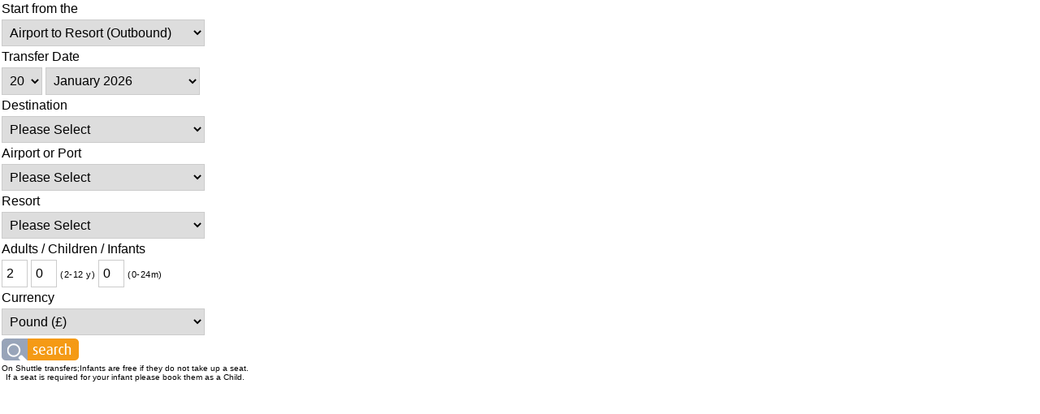

--- FILE ---
content_type: text/html
request_url: https://www.transferonly.com/form.asp
body_size: 7321
content:

<html><head>
<meta http-equiv="Content-Type" content="text/html; charset=utf-8">
<meta name="viewport" content="width=device-width, initial-scale=1, maximum-scale=1.0, user-scalable=no">
<meta http-equiv="Content-Language" content="en-gb">
<link href="css.css" rel="stylesheet" type="text/css">
<script language="JavaScript">
function kontrolEt()
	{
		if (document.transferform.airport.value.length<1){
		alert("Please Select");
		return false;
	}	
		if (document.transferform.bolge.value.length<1){
		alert("Please Select");
		return false;
	}

		if (document.transferform.adult.value.length<1){
		alert("Please Select");
		return false;
	}
	}
</script>
</head>

<body align="left">



<table cellpadding="2" cellspacing="0">
<form name="transferform" method="post" action="/only///?url=" class="tablo1" onsubmit="javascript:document.transferform.target='_parent';" >
<tr><td class="metinsearch" ><span class="metinsearch">Start from the</span></td></tr>
    <tr><td class="metinsearch">
	  <select name="start" class="inputs2011">
    <option value="1" >Airport to Resort (Outbound)</option>
    <option value="2" >Resort to Airport (Inbound)</option>
    </select>
	</td></tr>
<tr><td class="metinsearch"><span class="metinsearch" class="metinsearch" style="width:300px">Transfer Date</span></td></tr>
<tr><td class="metinsearch"><select name="day_1" class="inputs2011f" onChange="javascript:document.transferform.action='form.asp?seo=seo';document.transferform.submit();document.transferform.target='_parent';">
                    <option value="1" >1</option>
					<option value="2" >2</option>
					<option value="3" >3</option>
					<option value="4" >4</option>
					<option value="5" >5</option>
					<option value="6" >6</option>
					<option value="7" >7</option>
					<option value="8" >8</option>
					<option value="9" >9</option>
					<option value="10" >10</option>
					<option value="11" >11</option>
					<option value="12" >12</option>
					<option value="13" >13</option>
					<option value="14" >14</option>
					<option value="15" >15</option>
					<option value="16" >16</option>
					<option value="17" >17</option>
					<option value="18" >18</option>
					<option value="19" >19</option>
					<option value="20"  selected >20</option>
					<option value="21" >21</option>
					<option value="22" >22</option>
					<option value="23" >23</option>
					<option value="24" >24</option>
					<option value="25" >25</option>
					<option value="26" >26</option>
					<option value="27" >27</option>
					<option value="28" >28</option>
					<option value="29" >29</option>
					<option value="30" >30</option>
					<option value="31" >31</option>
					
</select>
<select name="month_1" class="inputs2011f" style="width:190px;" onChange="javascript:document.transferform.action='form.asp?seo=seo';document.transferform.submit();document.transferform.target='_parent';" >
				<option value="1_2026"  selected>January 2026</option>
					<option value="2_2026" >February 2026</option>
					<option value="3_2026" >March 2026</option>
					<option value="4_2026" >April 2026</option>
					<option value="5_2026" >May 2026</option>
					<option value="6_2026" >June 2026</option>
					<option value="7_2026" >July 2026</option>
					<option value="8_2026" >August 2026</option>
					<option value="9_2026" >September 2026</option>
					<option value="10_2026" >October 2026</option>
					<option value="11_2026" >November 2026</option>
					<option value="12_2026" >December 2026</option>
					
					<option value="1_2027" >January 2027</option>
					
					<option value="2_2027" >February 2027</option>
					
					<option value="3_2027" >March 2027</option>
					
					<option value="4_2027" >April 2027</option>
					
					<option value="5_2027" >May 2027</option>
					
					<option value="6_2027" >June 2027</option>
					
					<option value="7_2027" >July 2027</option>
					
					<option value="8_2027" >August 2027</option>
					
					<option value="9_2027" >September 2027</option>
					
					<option value="10_2027" >October 2027</option>
					
					<option value="11_2027" >November 2027</option>
					
					<option value="12_2027" >December 2027</option>
					
</select></td></tr>
<tr>
	<td>
<span class="metinsearch"  align="right">Destination&nbsp; </span></td></tr>
<td><select name="ulke" class="inputs2011" onChange="javascript:document.transferform.action='form.asp?ulke=new';document.transferform.submit();document.transferform.target='_parent';" >
<option value="">Please Select</option>


<option value="1" >Turkey</option>

<option value="10" >Dubai</option>

<option value="11" >Egypt</option>

<option value="9" >Greece</option>

<option value="6" >Malta</option>

<option value="8" >Morocco</option>

<option value="12" >North Cyprus</option>

<option value="3" >Portugal</option>

<option value="4" >Spain (Balearic Island)</option>

<option value="5" >Spain (Canary Island)</option>

<option value="2" >Spain (Mainland)</option>

<option value="7" >Tunisia</option>

</select></td></tr><tr>
<td class="metinsearch" align="left">Airport or Port</td></tr>
<tr>
<td><select name="airport" class="inputs2011" onChange="javascript:document.transferform.action='form.asp';document.transferform.submit();document.transferform.target='_parent';" >
<option value="">Please Select</option>

</select></td>
</tr>
<tr><td><span class="metinsearch"  align="right">Resort </span></td></tr><tr>
<td><select name="bolge" class="inputs2011"  onChange="javascript:document.transferform.action='form.asp?seo=seo';document.transferform.submit();document.transferform.target='_parent';" >
<option value="">Please Select</option>

<option value="">Please Select</option>

</select></td>
</tr>
<tr>
	<td style="width:70px;" class="metinsearch">Adults / Children / Infants </td>
	
</tr>
<tr>
	
	<td class="metinsearch">
<input name="adult" type="text" class="inputs2011f" id="adult" value="2" size="1" maxlength="2"></font>
	<input name="child" type="text" class="inputs2011f" id="child" value="0" size="1" maxlength="2">
<span class="metin6">(2-12 y)</span>
<input name="infant" type="text" class="inputs2011f" id="infant" value="0" size="1" maxlength="2">
<span class="metin6">(0-24m)</span></td>
	</tr>
<tr>

<td >
        <span class="metinsearch">Currency </td></tr><tr>


<td colspan="5"></font><span class="metinsearch"> <select class="inputs2011" name="price" >
	
						<option value="1" 
						>
						Pound (&#163;)</option>
						
						<option value="2" 
						>
						Euro (&#8364;)</option>
						
						<option value="3" 
						>
						USD (&#36;)</option>
						
						<option value="4" 
						>
						TRL (&#8378;)</option>
						</td></tr>
<tr>
<td align="left" colspan="6" align="center" >
<input name="search" src="search.jpg" type="image" class="button" value=" Search " onclick="return kontrolEt()";  >
</td></tr>



<input type="hidden" name="nerdengeldi" value="1">
<input name="hvid" type="hidden"  value="" size="3" maxlength="2">
<tr><td colspan="6" align="center" class="metin2smalls">On Shuttle transfers;Infants are free if they do not take up a seat.<br />If a seat is required for your infant please book them as a Child. </td></tr>
</form>
</table>

</body>
</html>

--- FILE ---
content_type: text/css
request_url: https://www.transferonly.com/css.css
body_size: 9567
content:
body {
	background-repeat: repeat-x;
	margin-left: 0px;
	margin-top: 0px;
	margin-right: 0px;
	padding-top:0;
	margin-bottom:0;
	font-family:Arial, Helvetica, sans-serif;
	font-size: 12px;
	color: #000000;
}
form
{
    margin: 0px;
    padding: 0px;
}
.homebaslik {
	font-family:Arial Narrow, Arial, Arial, Helvetica, sans-serif;
	font-size: 34px;
	color: #000000;
}
.homemetin {
	font-family:Arial Narrow, Arial, Arial, Helvetica, sans-serif;
	font-size: 20px;
	color: #000000;
}

.altmavi {
	font-family:Arial, Arial, Helvetica, sans-serif;
	font-size: 12px;
	color: #ccdbe6;
}
.metin {
	font-family:Arial, Helvetica, sans-serif;
	font-size: 12px;
	color: #000000;
	letter-spacing: 0.5px
	font-family:Arial, Arial, Helvetica, sans-serif;

}
.metinsearch {
	font-size: 16px;
	color: #000000;
	font-family:Arial, Arial, Helvetica, sans-serif;

}
.metinsearchs {
	font-size: 12px;
	color: #000000;
	font-family:Arial, Arial, Helvetica, sans-serif;

}
.metinsearchb {
	font: 67.5% "Arial", "Bitstream Vera Sans", "Trebuchet Unicode MS", "Lucida Grande", Arial, Helvetica, sans-serif;
	font-size: 18px;
	color: #ffffff;
	letter-spacing: 0.5px;
	font-family:Arial, Arial, Helvetica, sans-serif;
	font-weight:bold;
}
.metinvoucher {
	font: 67.5% "Arial", "Bitstream Vera Sans", "Trebuchet Unicode MS", "Lucida Grande", Arial, Helvetica, sans-serif;
	font-size: 14px;
	color: #000000;
	letter-spacing: 0.5px;
	font-family:Arial, Arial, Helvetica, sans-serif;

}
.metin2small {
	font-family:Arial, Arial, Helvetica, sans-serif;
	font-size: 10px;
	color: #fa6a14;
}
.metin2smalls {
	font-family:Arial, Arial, Helvetica, sans-serif;
	font-size: 10px;
	color: #000000;
}

.metin2 {
	font: 67.5% "Arial", "Bitstream Vera Sans", "Trebuchet Unicode MS", "Lucida Grande", Arial, Helvetica, sans-serif;
	font-size:12px;
	color: #fa6a14;

}
.metin3 {
	font: 67.5% "Arial", "Bitstream Vera Sans", "Trebuchet Unicode MS", "Lucida Grande", Arial, Helvetica, sans-serif;
	font-size:14px;
	color: #fa6a14;
	font-weight:bold;
}
.metin4 {
	font-family:Arial, Arial, Helvetica, sans-serif;
	font-size: 15px;
	color: #666666;

}
.metin5 {
	font: 67.5% "Arial", "Bitstream Vera Sans", "Trebuchet Unicode MS", "Lucida Grande", Arial, Helvetica, sans-serif;
	font-size:12px;
	color: #fa6a14;
	font-weight:bold;

}
.metin6 {
	font: 67.5% "Arial", "Bitstream Vera Sans", "Trebuchet Unicode MS", "Lucida Grande", Arial, Helvetica, sans-serif;
	font-size: 11px;
	color: #000000;
	letter-spacing: 0.5px;
	font-family:Arial, Arial, Helvetica, sans-serif;

}

.metin_baslik {
	font-family:Arial,  Arial, Arial, Helvetica, sans-serif;
	font-size: 12px;
	color: #000000;
	font-weight:bold;
}

.metin_baslik2 {
	font-family:Arial,  Arial, Arial, Helvetica, sans-serif;
	font-size: 12px;
	color: #000000;
	font-weight:bold;
}
.metin_baslik3 {
	font-family:Arial,  Arial, Arial, Helvetica, sans-serif;
	font-size: 12px;
	color: #3b55a1;
	font-weight:bold;
}
.metin_baslik4 {
	font-family:Century Gothic,  Arial, Arial, Helvetica, sans-serif;
	font-size: 17px;
	color: #3f67d7;
	font-weight:bold;
}
.metin_baslik5 {
	font-family:Helvetica, Arial,  Arial, Arial,  sans-serif;
	font-size: 13px;
	color: #ff8b0e;

}
.metin_baslik6 {
	font-family:Century Gothic, Arial,  Arial, Arial,  sans-serif;
	font-size: 15px;
	color: #f14306;

}
.metin_baslik3small {
	font-family:Arial,  Arial, Arial, Helvetica, sans-serif;
	font-size: 10px;
	color: #3b55a1;
}
.buton {
	font-family:Arial, Arial, Helvetica, sans-serif;
	font-size: 12px;
}

A:link {
	FONT-SIZE: 12px; COLOR: #000000; FONT-FAMILY: Arial, Helvetica, sans-serif; TOP: 5px; TEXT-DECORATION: none; text-decoration:underline
}
A:active {
	FONT-SIZE: 12px; COLOR: #000000; FONT-FAMILY: Arial, Helvetica, sans-serif; TOP: 5px; TEXT-DECORATION: none
}
A:hover {
	FONT-SIZE: 12px; COLOR: #fa6a14; FONT-FAMILY: Arial, Helvetica, sans-serif; TOP: 5px; TEXT-DECORATION: none
}
A:visited {
	FONT-SIZE: 12px; COLOR: #000000; FONT-FAMILY: Arial, Helvetica, sans-serif; TOP: 5px; TEXT-DECORATION: none
}
.menutonlyust a:link {
	FONT-SIZE: 11px; COLOR: #000000; FONT-FAMILY: Arial, Helvetica, sans-serif; TOP: 5px; TEXT-DECORATION: none; text-decoration:underline
}
.menutonlyust a:active {
	FONT-SIZE: 11px; COLOR: #000000; FONT-FAMILY: Arial, Helvetica, sans-serif; TOP: 5px; TEXT-DECORATION: none
}
.menutonlyust a:hover {
	FONT-SIZE: 11px; COLOR: #fa6a14; FONT-FAMILY: Arial, Helvetica, sans-serif; TOP: 5px; TEXT-DECORATION: none
}
.menutonlyust a:visited {
	FONT-SIZE: 11px; COLOR: #000000; FONT-FAMILY: Arial, Helvetica, sans-serif; TOP: 5px; TEXT-DECORATION: none
}
.menutonly a:link {
	FONT-SIZE: 13px; COLOR: #000000; FONT-FAMILY: 'Roboto',Tahoma, Helvetica, sans-serif; TOP: 5px; TEXT-DECORATION: none
}
.menutonly a:active {
	FONT-SIZE: 13px; COLOR: #000000; FONT-FAMILY: 'Roboto',Tahoma, Helvetica, sans-serif; TOP: 5px; TEXT-DECORATION: none
}
.menutonly a:hover {
	FONT-SIZE: 13px; COLOR: #000000; FONT-FAMILY: 'Roboto',Tahoma, Helvetica, sans-serif; TOP: 5px; TEXT-DECORATION: underline
}
.menutonly a:visited {
	FONT-SIZE: 13px; COLOR: #000000; FONT-FAMILY: 'Roboto',Tahoma, Helvetica, sans-serif; TOP: 5px; TEXT-DECORATION: none
}
.menutonly ul{
	height:35px;
	list-style:none;
	margin:0;
	padding:0;
	}
	.menutonly li{
		float:right;
		padding-bottom:10px;
		padding-top:10px;
		padding-left:10px;
		padding-right:10px;
	}

#layer {
	overflow: auto;
	height: 200px;
	width: 170px;
	border-top-style: solid;
	border-right-style: solid;
	border-bottom-style: solid;
	border-left-style: solid;
	height : 25px;
		font-weight:bold;


}
.input {
	font-family: Arial, Helvetica, sans-serif;
	font-size: 12px;
	background-color: #ffffff;
	border-top-width: 1px;
	border-right-width: 1px;
	border-bottom-width: 1px;
	border-left-width: 1px;


}
.inputs {
	font-family: Arial, Helvetica, sans-serif;
	font-size: 12px;
	color: #000000;
	background-color: #ffffff;
	border-top-width: 1px;
	border-right-width: 1px;
	border-bottom-width: 1px;
	border-left-width: 1px;
	border-top-style: solid;
	border-right-style: solid;
	border-bottom-style: solid;
	border-left-style: solid;
	border-top-color: #CCDBE6;
	border-right-color: #CCDBE6;
	border-bottom-color: #CCDBE6;
	border-left-color: #CCDBE6;
	width: 250px;
	height : 20px;
}
.inputs2011 
{
   font-family:Arial Narrow, Arial, Arial, Helvetica, sans-serif;
   width: 250px;
   height: 33px;
   padding: 5px;
   font-size: 16px;
   border: 1px solid #ccc;

   
}
.inputs2011s 
{
   font-family:Arial, Arial, Helvetica, sans-serif;
   width: 250px;
   height: 25px;
   padding: 2px;
   font-size: 12px;
   border: 1px solid #ccc;

   
}
.inputs2011f 
{
   font-family:Arial Narrow, Arial, Arial, Helvetica, sans-serif;
   height: 34px;
   padding: 5px;
   font-size: 16px;
   border: 1px solid #ccc;

}
.inputs2011sf 
{
   font-family:Arial, Arial, Helvetica, sans-serif;
   height: 25px;
   padding-bottom:2px;
   padding-top:2px;
   padding-left:2px;
   font-size: 12px;
   border: 1px solid #ccc;
   text-align: left;

}
.inputadres {
	font-family: Arial, Helvetica, sans-serif;
	font-size: 12px;
	color: #000000;
	background-color: #ffffff;
	border-top-width: 1px;
	border-right-width: 1px;
	border-bottom-width: 1px;
	border-left-width: 1px;
	border-top-style: solid;
	border-right-style: solid;
	border-bottom-style: solid;
	border-left-style: solid;
	border-top-color: #CCDBE6;
	border-right-color: #CCDBE6;
	border-bottom-color: #CCDBE6;
	border-left-color: #CCDBE6;
	width: 250px;
	height :50px;
}
.inputfree {
	font-family: Arial, Helvetica, sans-serif;
	font-size: 12px;
	color: #000000;
	background-color: #ffffff;
	border-top-width: 1px;
	border-right-width: 1px;
	border-bottom-width: 1px;
	border-left-width: 1px;
	border-top-style: solid;
	border-right-style: solid;
	border-bottom-style: solid;
	border-left-style: solid;
	border-top-color: #CCDBE6;
	border-right-color: #CCDBE6;
	border-bottom-color: #CCDBE6;
	border-left-color: #CCDBE6;

}
.inputgun {
	font-family: Arial, Helvetica, sans-serif;
	font-size: 12px;
	color: #000000;
	background-color: #ffffff;
	border-top-width: 1px;
	border-right-width: 1px;
	border-bottom-width: 1px;
	border-left-width: 1px;
	border-top-style: solid;
	border-right-style: solid;
	border-bottom-style: solid;
	border-left-style: solid;
	border-top-color: #CCDBE6;
	border-right-color: #CCDBE6;
	border-bottom-color: #CCDBE6;
	border-left-color: #CCDBE6;
	width: 40px;

}
.inputay {
	font-family: Arial, Helvetica, sans-serif;
	font-size: 12px;
	color: #000000;
	background-color: #ffffff;
	border-top-width: 1px;
	border-right-width: 1px;
	border-bottom-width: 1px;
	border-left-width: 1px;
	border-top-style: solid;
	border-right-style: solid;
	border-bottom-style: solid;
	border-left-style: solid;
	border-top-color: #CCDBE6;
	border-right-color: #CCDBE6;
	border-bottom-color: #CCDBE6;
	border-left-color: #CCDBE6;
	width: 120px;

}
.mar a:link {
	FONT-SIZE: 12px; COLOR: #ffffff; FONT-FAMILY: Arial, Helvetica, sans-serif; TOP: 5px; TEXT-DECORATION: none
}
.mar a:active {
	FONT-SIZE: 12px; COLOR: #ffffff; FONT-FAMILY: Arial, Helvetica, sans-serif; TOP: 5px; TEXT-DECORATION: none
}
.mar a:hover {
	FONT-SIZE: 12px; COLOR: #ffffff; FONT-FAMILY: Arial, Helvetica, sans-serif; TOP: 5px; TEXT-DECORATION: none
}
.mar a:visited {
	FONT-SIZE: 12px; COLOR: #ffffff; FONT-FAMILY: Arial, Helvetica, sans-serif; TOP: 5px; TEXT-DECORATION: none
}